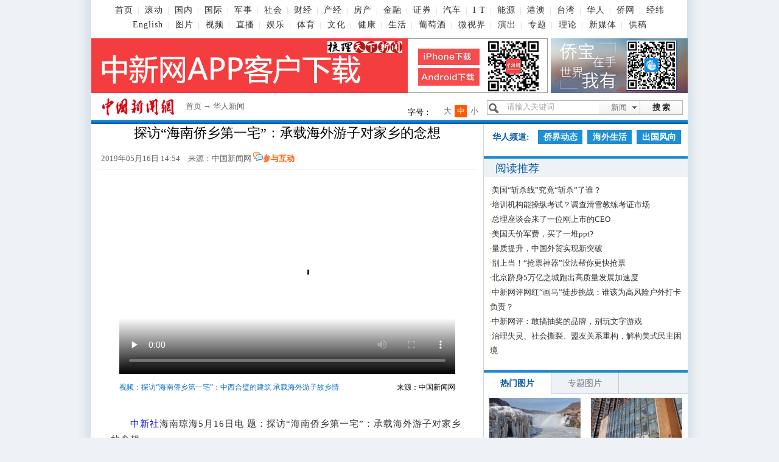

--- FILE ---
content_type: text/html
request_url: https://www.chinanews.com.cn/hr/2019/05-16/8838347.shtml
body_size: 21596
content:
<!DOCTYPE html PUBLIC "-//W3C//DTD XHTML 1.0 Transitional//EN" "http://www.w3.org/TR/xhtml1/DTD/xhtml1-transitional.dtd">
<html xmlns="http://www.w3.org/1999/xhtml">
<!--[4,8,8838347] published at 2019-05-17 10:45:16 from #10 by 王祎-->
<head>
<meta http-equiv="Content-Type" content="text/html; charset=UTF-8" />
<meta name="author" content="chinanews" />
<meta name="copyright" content="www.chinanews.com,版权所有memeda" />
<meta name="keywords" content="蔡家宅,海南,蔡家森,印尼,老宅" />
<meta name="description" content="蔡家宅由印尼富商蔡家森等四兄弟共同建造，包括4座宅院，建筑面积共2645平方米，其中以蔡家森的宅邸规模最大，保存最完整。" />
<META http-equiv="X-UA-Compatible" content="IE=EmulateIE7" />

<base target="_blank"/>
<title>探访“海南侨乡第一宅”：承载海外游子对家乡的念想-中新网</title>
<script src="//www.chinanews.com/js/jquery1.4.js"></script>

<!--pc和手机适配代码开始-->
<!--pc和手机适配代码开始-->
<script>		

var mynum=window.location.search;
var url = window.location.href;//获取当前Url
if(mynum != ""){
var url = url.split("?");
var url = url[0];
//alert(url);
//alert("a");
location = url;		
}
//取文档id开始
var url = url.split("/");
var url = url[6].split(".");
var docid = url[0];

//yuming2='http://chinanews.com/';
yuming2='http://m.chinanews.com/';

function GetUrlRelativePath()//获取当前相对路径的方法
{
　　　　var url = document.location.toString();
　　　　var arrUrl = url.split("//");

　　　　var start = arrUrl[1].indexOf("/");
　　　　var relUrl = arrUrl[1].substring(start);//stop省略，截取从start开始到结尾的所有字符

　　　　if(relUrl.indexOf("?") != -1){
　　　　　　relUrl = relUrl.split("?")[0];
　　　　}
　　　　return relUrl;
}

if(docid >= 7051060){
if(mynum ==''){
  	var sUserAgent = window.navigator.userAgent;
//MicroMessenger微信浏览器
  	var mobileAgents = ['Windows CE', 'iPod', 'Symbian', 'iPhone', 'BlackBerry', 'Android','MicroMessenger'];

  	if (sUserAgent.indexOf('Android') > -1 && (sUserAgent.indexOf('ERD79') > -1 || sUserAgent.indexOf('MZ60') > -1 || sUserAgent.indexOf('GT-P7') > -1 || sUserAgent.indexOf('SCH-P7') > -1)) {

  	} else {

  		if (location.href.indexOf('?pc') == -1) {

  			for (var i = 0; i < mobileAgents.length; i++) {

  				if (sUserAgent.indexOf(mobileAgents[i]) > -1) {

  					//location = 'http://www.ecns.cn/m/';	

					url=GetUrlRelativePath(url);//获取当前url的相对路径
					if(url.indexOf("/wap/")==0)//以/m/开头
					{
						//alert(url);
					}
					else
					{	
						var reg_fenye=/_[0-9]*.shtml$/;	
						if(reg_fenye.test(url))//分页跳转到第一页
						{
							url=url.replace(reg_fenye,".shtml");//注意这句，reg_fenye必须单独定义，不能写在""中，否则JavaScript将其当做普通字符串
						}

						url=yuming2+'wap/detail/zwsp'+url;
						//alert(url);
                                                if('' !== 'pc'){
                                                     location = url;	
                                                }

					}
  					break;

  				}

  			}

  		} 
  	}

  	//var ads = [];
  }
  else{
   //alert(mynum);
  }

}//end if(docid>=7033750)
else{
//alert("err")
}
</script>
<!--pc和手机适配代码结束-->
<!--pc和手机适配代码结束-->

<link href="//i4.chinanews.com/2012/news/main20160219.css" rel="stylesheet" type="text/css" />

<style>
.left_ph{ overflow:visible;}
.backpicbox{ position:relative;margin:0 auto; display:block; overflow:visible;}
.backpicbox .backpic{ position:absolute;right:-35px;bottom:45%;width:35px;height:70px;background:#2086d8;font-size:12px;}
.backpictext{width:35px;height:70px;background:url(//www.chinanews.com/fileftp/2015/08/2015-08-31/U412P4T47D33289F968DT20150915144117.jpg) no-repeat;}
.backpictext a{color:#78dfff; cursor:pointer;display:block;width:35px;height:70px;}
</style>
<script>
 $(document).ready(function() {

	 var links="";

	 if(links.length != '' && links != 'null' ){

	  if ( $(".hd_photo").length > 0 ) {
			// alert("存在图集");
			 $('.hd_photo tr').each(function () {                
			    var img1=$(this).children('td').eq(1).find("img");
                var imgwidth1=img1.width();
				var imgheight=img1.height();
				var imgwidth=imgwidth1;
			    img1.parent().addClass("backpicbox");
				 $(".backpicbox").css('width',imgwidth+'px');
				 $(".backpicbox").css('height',imgheight+'px');

            });
			var sliderhtml='<div class="backpic" ><div class="backpictext">';
			 sliderhtml+='<a href=""></a>';
			 sliderhtml+='</div></div>';
			 $('.backpicbox').append(sliderhtml);

         }

		}
 });

  $(document).ready(function() {

            /*var planItems = $('div.content .left_zw input');
            var indexlength=planItems.length-1;	    
	    var i=0;
	    for(i=0;i<=indexlength;i++){
			var last=$('div.content .left_zw input').eq(indexlength-i);
			var lastvalue=$('div.content .left_zw input').eq(indexlength-i).attr("value");
			var sliderhtml='<a href='+lastvalue+'><img src="//www.chinanews.com/fileftp/2015/08/2015-08-31/U412P4T47D33289F968DT20150915144117.jpg"></a>';
			if(lastvalue !=' ' && lastvalue !='' && lastvalue != null){
				last.parent().append(sliderhtml);
				return false;
			}
	     }*/

             var planItems = $('div.content .left_zw input'); 
             var len = planItems.length;  
             if(len>0){
               for(i=len-1;i>=0;i--){
                  var last = planItems.eq(i);
                  var lastvalue = last.attr("value");

                  var sliderhtml='<a href='+lastvalue+'><img src="//www.chinanews.com/fileftp/2015/08/2015-08-31/U412P4T47D33289F968DT20150915144117.jpg"></a>';
                  if(lastvalue.indexOf("/hd2011/")>=0){
                     last.parent().append(sliderhtml);
                     return false;
                  }
              }
            } 

 });

/*

 $("#lione").removeClass("one");
 $("#lione").addClass("onesel");
$('.left_zw ').parent()('img').each(function(){
		picsJson.push($(this).attr('src'));

		var imgheight=$(this).height();
		var picheight=(wheight-imgheight)/2;
		picsjsonheight.push(picheight);

	});
*/
</script>

<style type="text/css">
.biaoqian{width:380px;float:left; padding:0px 10px; font-size:13px; text-align:left; color:#333;}
.biaoqian a{cursor:pointer}
.biaoqian a:hover{ color:#F60; font-size: 13px; }
.left-t{width:430px;}
.bshare-custom{width:180px;}

.div624 li {width: 305px;overflow:hidden;text-overflow:ellipsis;white-space:nowrap;}
.div624 li a{ line-height:30px;font-size:13px;_font-size:12px;}
.div624 li a:visited{ line-height:30px;font-size:13px;_font-size:12px;}

.padding-left10{ padding-left:10px;}
#zhongwen{ width:600px; margin:0 auto; background:url(//www.chinanews.com/fileftp/2012/05/2012-05-29/U32P4T47D22386F971DT20120529140845.jpg) no-repeat top #2c81b7; position:relative;  padding: 10px;float:right;right:2%; display: none; }

#zhongwen h3{ line-height:30px; font-size:16px; font-weight:700; color: #fff5bc; font-family: Georgia, "Times New Roman", Times, serif; }

#zhongwen p{ text-indent:24px; padding:0px; margin:0px; color:#fff; font-family:Verdana, Geneva, sans-serif; font-size: 14px; }

#zhongwen p a { text-indent:24px; color:#fff}
.wypl_list_n {overflow:hidden}
#function_code_page a:hover {  text-decoration:none; border:1px #f7f7f7 solid; background:#c9c9c9; font-weight:700; }
#function_code_page a:link { color:#666; text-decoration:none; border:1px #7f7f7f solid; }

</style>


<meta name="baidu-site-verification" content="pGTJDcUsZJ" />

<script type="text/javascript" src="/pv/js/zenwenpv.js"></script>



<script>

<!-- 
window.onerror=function(){return true;} 
// -->  

function zhongwen(){

	$('#zhongwen').show();

	}

function zhongwen_close(){

	$('#zhongwen').hide();

	}	

</script>

  <script src="//i2.chinanews.com/2012/lazierload/js/jquery-1.8.3.min.js" charset="utf-8"></script>
  <script src="//i2.chinanews.com/2012/lazierload/js/jquery.lazyload.js" charset="utf-8"></script>
<script language="JavaScript">
function movepic(img_name,img_src) {
document[img_name].src=img_src;
}
</script>

<style>

/**/
.wine_top_b_l{float:left;width:310px;}

	.container{
		height:280px;
		width:310x;
		position:relative;
		overflow:hidden;
		padding:0px;margin:0px;
	}

	.control{
		position:absolute;
		height:9px;

		left: 40%;
		bottom:13px;
		z-index:3;
		background:#fff;
	}

	.info{
		position:absolute;
		text-align:center;
		line-height:35px;

	font-size:19px;
	font-family:宋体;
	color:#fff;
		width:100%;
		 bottom:35px; left:0px;height:35px;line-height:35px;font-weight:bold;z-index:2;cursor:pointer
	}
	.info a{color:#fff; text-decoration:none;line-height:35px;}

.default{width:10px;height:9px;display:block;float:left; text-align:center; overflow:hidden;margin-right:8px;cursor:pointer;background:url(//www.chinanews.com/fileftp/2013/01/2013-01-16/U412P4T47D25071F967DT20130116134331.png) no-repeat;_background:url(//www.chinanews.com/fileftp/2013/01/2013-01-16/U412P4T47D25071F969DT20130116134331.gif) no-repeat;}
.selected_cg{width:10px;height:9px;display:block;float:left; text-align:center; overflow:hidden;margin-right:8px;cursor:pointer;background:url(//www.chinanews.com/fileftp/2013/01/2013-01-16/U412P4T47D25071F968DT20130116134331.png) no-repeat;_background:url(//www.chinanews.com/fileftp/2013/01/2013-01-16/U412P4T47D25071F970DT20130116134331.gif) no-repeat;}
a.white{color:#fff; text-decoration:none;}
a.white:hover{color:#fff; text-decoration:underline;}

.container img{
		height:245px;
		width:310px;

	}
.banner_bg {position:absolute; bottom:35px;background-color:#000;height:35px;filter: Alpha(Opacity=50);opacity:0.5;cursor:pointer;width:100%;z-index:1; }

.banner_bg1 {position:absolute; bottom:0px;background-color:#fff;height:35px;cursor:pointer;width:100%;z-index:1; }
.banner_bg2 {position:absolute; left:-2px;top:-2px;width:310px;height:245px;z-index:0; }

.TabContent span.info a{color:#fff;}

/*关键字标签*/
.content_label_list{ background:url(//www.chinanews.com/fileftp/2013/05/2013-05-10/U435P4T47D26194F976DT20130515090408.jpg) no-repeat center top; color:#67a6c9; margin:27px 0px 27px 20px; height:38px; line-height:40px; padding-left:30px; width:535px; display:block; overflow:hidden;}
.content_label_list a{color:#67a6c9;cursor:pointer; padding-left:10px; font-weight:lighter;}
.content_label_list a:hover{color:#fff;cursor:pointer; background:#5cbcf0; padding:3px 5px;}
/*正文图片尺寸限制*/
.left_zw img{max-width:580px; }
*.left_zw img{
width:expression(this.width>580?"580":width);
}
</style>

<!--20170904友盟插码开始-->



<!--20170904友盟插码结束-->
<!--网站埋点开始-->
<script src="https:///dot-wts/spm.js"></script>
<script>
  if (window.spm) {
    // 初始化配置
    spm.config({
protocol: 'i',
      siteId: "zm5090-001", // 此处填写该网站对应的网站标识（即SPM a段） 例如'zmXXXX-001'
      additionalInfo: {
        targetID: "8838347", // 此处填写稿件ID
        organization: "zm5090", // 此处填写机构ID
        // 上报进入事件
        category: 'event',
        action: 'comeIn'
      }
    });
  }
  window.onbeforeunload = function () {
    // 上报离开事件
    spm.push({ category: 'event', action: 'leave' });
  };
</script>
<!--网站埋点结束-->
</head>
<body>

  <!--表情字段开始-->
  <input id="newsid" type="hidden"  name="newsid"  value="4_8_8838347"/>
  <input id="newsurl" type="hidden" name="newsurl" value="http://www.chinanews.com/hr/2019/05-16/8838347.shtml"/>
  <input id="newsdate" type="hidden" name="newsdate" value="2019-05-16"/>
  <input id="newstime" name="newstime" type="hidden" value="14:54:58"/>
  <input id="newstitle" name="newstitle" type="hidden" value='探访“海南侨乡第一宅”：承载海外游子对家乡的念想'/>
  <input id="newstype" name="newstype" type="hidden" value='hr'/>
  <input id="moodtotal" name="moodtotal" type="hidden" value='0'/>
  <input id="bbstotal" name="bbstotal" type="hidden" value='0'/>
  <input id="creator" name="creator" type="hidden" value='luopan' />
  <input id="editorname" name ="editorname" type="hidden" value='王祎' />
  <!--表情字段结束-->
  <!--顶通广告start-->
  <div class="div980" id="dingtong">
 </div>  <!--顶通广告end-->
       <script language="JavaScript">
<!--
<!--document.domain = "chinanews.com"; -->
-->
</script>

<script src='/pv/js/zenwenpv.js'></script>

<script>
var _hmt = _hmt || [];
(function() {
  var hm = document.createElement("script");
  hm.src = "https://hm.baidu.com/hm.js?0da10fbf73cda14a786cd75b91f6beab";
  var s = document.getElementsByTagName("script")[0]; 
  s.parentNode.insertBefore(hm, s);
})();

//changyan

(function() {
setTimeout('$(".issue-btn-w a").attr("target","_self");', 2000 );
})();

</script>



<style>
#top { margin: 0 auto; width:960px; text-align:center; font-size:12px; color:#616161; height:48px; line-height:24px; overflow: hidden; color:#ccc; margin-bottom:10px; }
#top a { color:#616161; text-decoration:none; padding:0 7px;  font-size:14px; letter-spacing:1px; }
#top a:hover { color:#616161; text-decoration:underline; }

#top .topnav2 a{padding:0 7px 0 8px;}
</style>
<div id="top" class="background-whtie">
 <a href="//www.chinanews.com/">首页</a>|
 <a href="//www.chinanews.com/scroll-news/news1.html">滚动</a>|
 <a href="//www.chinanews.com/china/">国内</a>|
 <a href="//world.chinanews.com/">国际</a>|
 <a href="//www.chinanews.com/mil/news.shtml">军事</a>|
 <a href="//www.chinanews.com/society/">社会</a>|

  <a href="//finance.chinanews.com.cn/" >财经</a>|
  <a href="//business.chinanews.com/" target="_blank">产经</a>|
   <a href="//house.chinanews.com/">房产</a>|
 <a href="//fortune.chinanews.com/">金融</a>|
 <a href="//stock.chinanews.com/">证券</a>|
 <a href="//auto.chinanews.com/">汽车</a>|
 <a href="//it.chinanews.com/">I T</a>|
 <a href="//energy.chinanews.com/">能源</a>|

  <a href="//www.chinanews.com/gangao/">港澳</a>|
   <a href="//www.chinanews.com/taiwan/" >台湾</a>|
 <a href="//www.chinanews.com/huaren/">华人</a>|
  <a href="http://www.chinaqw.com/">侨网</a>| <a href="http://www.jwview.com/">经纬</a><br />

<div class="topnav2">
  <a href="http://www.ecns.cn/">English</a>|
 <a href="//photo.chinanews.com/">图片</a>|
 <a href="//www.chinanews.com/shipin/">视频</a>|
 <a href="//www.chinanews.com/live.shtml">直播</a>|
 <a href="//ent.chinanews.com/">娱乐</a>|
  <a href="//www.chinanews.com/sports/index.shtml">体育</a>|
 <a href="//cul.chinanews.com/">文化</a>|
 <a href="//health.chinanews.com/">健康</a>|
 <a href="//life.chinanews.com/">生活</a>|
 <a href="//wine.chinanews.com/">葡萄酒</a>|

<!-- <a href="http://game.chinanews.com/">游戏</a>|-->
 <a href="//www.chinanews.com/shipin/minidocu.shtml">微视界</a>|
 <a href="//www.chinanews.com/piaowu/index.html">演出</a>|
  <a href="//www.chinanews.com/allspecial/index.shtml">专题</a>|
  <a href="//www.chinanews.com/theory/">理论</a>|
    <a href="//m.chinanews.com/">新媒体</a>|
     <a href="http://user.chinanews.com/">供稿</a>
</div>
  <div class="clear"></div>
</div>

<!--[47,21,13] published at 2019-08-21 17:13:10 from #10 by 张晶-->

  <!--旗帜广告start-->
<div class="div980 background-whtie" id="qizhi_div980" >
  <div class="div750"  id="ad_banner"><style>
body{margin:0px;padding:0px;}

</style>

<a href="http://www.chinanews.com/app/chinanews/index.shtml" target="_blank"><img src="http://www.chinanews.com/fileftp/2020/03/2020-03-11/U194P4T47D46410F978DT20200311093349.jpg" width="750" height="90"></a>
</div>
  <div class="div225"  id="ad_banner_list"><div> 

<a href="http://www.chinaqw.com/qiaobao/app.shtml" target="_blank"><img src="http://www.chinanews.com/fileftp/2020/03/2020-03-11/U194P4T47D46410F977DT20200311083723.jpg" /></a>

</div>
</div>
<div class="clear"></div>
</div>
<!--旗帜广告end-->
<!--nav_start-->
<div class="div980 background-whtie" id="nav_div980">
  <div id="logo"><a href="//www.chinanews.com/"><img src="//i3.chinanews.com/2011/news/images/logo.gif" width="155" height="44" alt="logo"  /></a></div>
  <div id="nav"><a href="//www.chinanews.com/">首页</a> → <a href="/huaren.shtml">华人新闻</a> </div>
  <div id="ad_nav" ></div>

  <div class="search">
    <!--[4,322,125] published at 2020-08-06 15:20:41 from #10 by 李敏--> 
<link rel="stylesheet" type="text/css" href="http://i6.chinanews.com/js/sou/jquery.autocomplete.css"/>
<link rel="stylesheet" type="text/css" href="//cdn.bootcss.com/jquery-autocomplete/1.0.7/jquery.auto-complete.min.css"/>

<script type="text/javascript" src="http://i7.chinanews.com/js/sou/jquery-1.4.2.min.js"></script>
 <script type="text/javascript" src="http://i8.chinanews.com/js/sou/jquery.autocomplete.js"></script>

 <script>
  /*$(document).ready(function() {
             var pageurl = window.location.href.split("/")[6].split(".")[0];
             $("#keyword").autocomplete('http://sou.chinanews.com/test/auto.jsp?callback=?', {
                 matchContains: true,
				 callback: true,
                 minChars: 1,
                 extraParams: {name:function(){return $('#keyword').val();}}, 
                 dataType: "jsonp",
				 jsonp: "callback",
                 mustMatch:false,
                 scrollHeight:300,
                 selectFirst:false,
                 parse: function(data) {
                     return $.map(data, function(row) {

                         return {
                            data: row,
                             value: row.name,
                             result: row.name

                         }
                     });
                 },
                 formatItem: function(item) {
                     return item.name;
                }
            }).result(function(e, item) {
            });

     });*/
     function quickQueryCust(evt){
        evt = (evt) ? evt : ((window.event) ? window.event : "") //兼容IE和Firefox获得keyBoardEvent对象
        var key = evt.keyCode?evt.keyCode:evt.which; //兼容IE和Firefox获得keyBoardEvent对象的键值
        if(key == 13){ //判断是否是回车事件。
            submitFun();
        }
      }
 </script>
<div id="search">
      <input id="keyword" name="q"  class="searchword"  onclick="this.value=''"  value="请输入关键词" onkeydown="return quickQueryCust(event)"/>
      <div class="search_button" ><a  onclick="submitFun()">搜 索</a></div>
      <div id="menubar">
        <ul id="menus" class="menus">
          <li><span>新闻
            <input name='search_fl' id='search_fl' value='title' type='hidden'  style="width:67px;" />
            </span>
            <ul class="children" id="child">
             <!-- <li ><a href="javascript:void(0);" target="_self" onclick="xzfl(1)">标题</a></li>-->
              <li ><a href="javascript:void(0);" target="_self" onclick="xzfl(2)">新闻</a></li>
              <li><a href="javascript:void(0);" target="_self" onclick="xzfl(3)">图片</a></li>
              <li ><a href="javascript:void(0);" target="_self" onclick="xzfl(4)">视频</a></li>
            </ul>
          </li>
        </ul>
      </div>
    </div>

  </div>
  <div id="zihao" >
    <div>字号：</div>
    <a javascript:void(0);  id="txt_x">小</a> <a  javascript:void(0); id="txt_z" class="on">中</a> <a javascript:void(0);  id="txt_d">大</a> </div>
  <div class="clear"></div>
</div>
<!--nav_end-->
<div class="xian"></div>
<div  id="con">
<div class="div980">
  <div class="con_left">
    <div class="fl" style="display:none">
      <div class="active"   id="menu_1_1_2">正文</div>

<div  id="menu_1_2_2" style="display:none;">评论 <span id=tstotal></span></div>    </div>
    <div id="cont_1_1_2" style="width:100%;" class="content">
      <div id="ad_ym" >
</div>

                  <!--<div style="float:right; width:40px; height:21px; margin-right:1px; margin-top:1px; margin-left:1px; font-size:14px; color:#8fc1e0; background:#e6f5ff; text-align:center; font-family:'宋体';display:none" >信息</div>-->

      <div id="ad_title" ></div>
      <h1 style="display:block; position:relative; text-align:center; clear:both">
      探访“海南侨乡第一宅”：承载海外游子对家乡的念想
      </h1>

<div id="BaiduSpider" style="display:none">
<span id="pubtime_baidu">2019-05-16 14:54:58</span>
<span id="source_baidu">来源：<a href="http://www.chinanews.com./hr/2019/05-16/8838347.shtml" target="_blank">中国新闻网</a></span>
<span id="author_baidu">作者：${中新记者姓名}</span>
<span id="editor_baidu">责任编辑：王祎</span>
</div>

      <div class="left-time" style="clear:both;">
     <div style="display:none"> </div>
        <div class="left-t" style="padding-left:6px;"> 2019年05月16日 14:54　来源：<a href='http://www.chinanews.com/' style='color:#666;font-weight:normal;'>中国新闻网</a> <img  src="//i3.chinanews.com/2011/news/images/1.png" /><a href="#zw_cyhd" target="_self">参与互动</a>　</div>
                  <!--[4,322,106] published at 2019-04-29 17:06:35 from #10 by 张晶--> 
<div style="width: 185px; float: left;" class="bdsharebuttonbox">

        <a href="#" class="bds_tsina" data-cmd="tsina" title="分享到新浪微博"></a>
        <a href="#" class="bds_weixin" data-cmd="weixin" title="分享到微信"></a>
        <a href="#" class="bds_sqq" data-cmd="sqq" title="分享到QQ好友"></a>
        <a href="#" class="bds_qzone" data-cmd="qzone" title="分享到QQ空间"></a>
        <a href="#" class="bds_twi" data-cmd="twi" title="分享到Twitter"></a>
        <a href="#" class="bds_fbook" data-cmd="fbook" title="分享到Facebook"></a>
    </div>
    <script>
    window._bd_share_config = {
        "common": {
            "bdSnsKey": {},
            "bdText": "",
            "bdMini": "2",
            "bdMiniList": false,
            "bdPic": "",
            "bdStyle": "0",
            "bdSize": "16"
        },
        "share": {}
    };
    with(document) 0[(getElementsByTagName('head')[0] || body).appendChild(createElement('script')).src = '//bdimg.share.baidu.com/static/api/js/share.js?v=89860593.js?cdnversion=' + ~(-new Date() / 36e5)];
    </script>

        <div class="clear"></div>
      </div>
	  <!--图片搜索-->
      <div id="tupian_div" align="center" style="width:98%;margin:0 auto;font-size:14px;"><!--视频搜索s--><!--Yc94EUEtAn4YSUKCaSOM --><br><script src='http://i2.chinanews.com/2012/news/closelight.js' type='text/javascript'></script><link rel='stylesheet' href='//www.chinanews.com/test/fabu/2018-11-30/videojs.css'><link rel='stylesheet' href='//www.chinanews.com/test/fabu/2019-01-10/video_self.css'><script src='//i2.chinanews.com/videojs/js/video.min.js'></script><script>function isIEVer(ieVer){var b = document.createElement('b');b.innerHTML = '<!--[if IE ' + ieVer + ']><i></i><![endif]-->';return b.getElementsByTagName('i').length === 1;}if(isIEVer(7) || isIEVer(8) || isIEVer(6)){document.write('<object id=myswf classid=clsid:D27CDB6E-AE6D-11cf-96B8-444553540000 codebase=http:///pub/shockwave/cabs/flash/swflash.cab#version=9,0,16,0 width=552 height=349><param name=allowScriptAccess value=always><param name=allowFullScreen value=true><param name=movie value=//i2.chinanews.com/shipin/flv/video2012_hd.swf><param name=flashvars value=vInfo=http://video.chinanews.com/flv/2019/05/17/400/112873_web.mp4&showlist=1&vList=||&playerid=21&vsimg=http://i2.chinanews.com/simg/reportmanuscript/2019/05-17/112873_sm.jpg&vsimg=http://i2.chinanews.com/simg/reportmanuscript/2019/05-17/112873_big.jpg&auto=0&shareshow=0&adshow=0&shareshow=0><embed height=349 width=552 flashvars=vInfo=http://video.chinanews.com/flv/2019/05/17/400/112873_web.mp4&showlist=1&vList=||&playerid=21&vsimg=http://i2.chinanews.com/simg/reportmanuscript/2019/05-17/112873_sm.jpg&vsimg=http://i2.chinanews.com/simg/reportmanuscript/2019/05-17/112873_big.jpg&auto=0&shareshow=0&adshow=0&shareshow=0  allowscriptaccess=sameDomain allowfullscreen=true quality=high bgcolor=#000000 name=myswf id=myswf src=//i2.chinanews.com/shipin/flv/video2012_hd.swf type=application/x-shockwave-flash /></object>');}else{document.write('<div style=width:552px;height:311px;><video id=mini_player class=video-js preload=auto  width=552 height=311 poster=http://i2.chinanews.com/simg/reportmanuscript/2019/05-17/112873_big.jpg controls autobuffer=autobuffer><source src=http://video.chinanews.com/flv/2019/05/17/400/112873_web.mp4 type=video/mp4></source></video></div>');var player = videojs('mini_player');}/*START#ShouJiBan-http://video.chinanews.com/flv/2019/05/17/328/112873_phone.mp4|http://video.chinanews.com/flv/2019/05/17/328/112873.m3u8END#ShouJiBan*/</script><p style='font-size:12px;text-align:center;width:552px;margin:10px 0;overflow:hidden;'><a href='http://www.chinanews.com/hr/shipin/cns/2019/05-17/news816084.shtml' target=_blank style='text-decoration: none;float:left;color:#1272c9;'>视频：探访“海南侨乡第一宅”：中西合璧的建筑 承载海外游子故乡情</a><em style='float:right;'>来源：中国新闻网</em></p><!--视频搜索e--></div>
      <!--图片搜索-->
      <!--图片start-->

      <!--图片end-->
      <!--正文start-->
      <div class="left_zw" style="position:relative">  
<p>　　<a target='_blank' href='http://www.chinanews.com/'>中新社</a>海南琼海5月16日电 题：探访“海南侨乡第一宅”：承载海外游子对家乡的念想</p>

<p>　　作者 吴侃</p>

<p>　　位于海南省琼海市的蔡家宅有“海南侨乡第一宅”的美誉，记者近日探访这处老宅，感受其中西合璧的建筑风格，以及海南独具特色的华侨文化。</p>

<p>　　蔡家宅由印尼富商蔡家森等四兄弟共同建造，包括4座宅院，建筑面积共2645平方米，其中以蔡家森的宅邸规模最大，保存最完整。<table border=0 cellspacing=0 cellpadding=0 align=left style="padding-right:10px;"><tr><td>
</td></tr></table></p>

<p>　　在保留海南民居建筑风貌的基础上，蔡家宅兼容了西洋建筑的特点。楼梯和四通八达的走廊参照骑楼设计，具有浓郁的南洋风情，中堂则是古色古香的中式建筑，门窗的木质雕花展示了精湛的传统技艺。屋顶既保留海南民居的屋脊翘头，又大胆使用西方的方、圆、弧变化图案，别具一格，美观大方。</p>

<p>　　蔡家后人蔡王普君如今专注于蔡家宅的修复和保护工作。据她介绍，蔡家宅始建于1924年，历时10年，所有的建筑材料都是从国外运回来的。</p>

<p>　　“那时海南还没有钢筋水泥，建屋用的水泥是用船运回来，地砖、琉璃、螺纹钢也都是用英文报纸包着从印尼运回来。”蔡王普君说，“当时蔡家四兄弟建四栋大宅，是轰动整个琼北的大事。宅院建成后，蔡家大摆酒席，请戏班唱戏庆祝了好几天。”</p>

<p>　　蔡王普君说，蔡家森1886年出生在琼海市留客村，18岁独闯南洋，40岁左右成为印尼赫赫有名的大富商。事业有成后他热心华侨华人社团工作，开办华文学校。蔡家森曾是印尼都亚地区华人社团理事和副主席，还被当时统治印尼的荷兰王室封为“甲必丹”(荷兰官方任命管理华人事务的侨领职务)。</p>

<p>　　“炎黄子孙家乡的观念很重，不管走多远，都要落叶归根，蔡家老宅承载了子孙六代人对家乡的念想，是魂牵梦萦的家。”蔡王普君说，如今蔡家人虽散落在世界各地，从事不同的行业，但每逢清明就会回来祭祖，三年一次小聚会、五年一次大聚会，全家还设立了基金，用于保护修缮老宅。</p>

<p>　　蔡家宅已成为海南华侨文化的代表，吸引着海内外游客的目光。蔡家宅工作人员告诉记者，每天都有10-15批游客前来参观，其中不乏专程从海外赶来的华侨华人。特别是海南自贸区(港)建设一年来，越来越多的游客来到蔡家宅。</p>

<p>　　目前，蔡家宅正在进行修缮。蔡王普君说，计划将一些文物和家具从印尼运回，补充现有的陈设。另外，一楼将会增加一些数字展板，把蔡家四兄弟的发家史用动画的形式展现出来。</p>

<p>　　“一百年前世界包容了我们，现在我们没有理由不面向世界。”蔡王普君说，“我们要在保护中开发，向世界讲好海南故事。”(完)<div id="function_code_page"></div>  

      </div>
      <!--正文start-->
      <!--编辑姓名start-->

       <div class="left_name" style="width:600px; margin:0 auto">
         <div  class="biaoqian"><p></p></div>
<!--编辑姓名-->
      <div class="left_name"> 【编辑:王祎】 </div>

<!--编辑姓名-->
</div>
      <!--编辑姓名end-->
      <!--分享-->
      <!--app客户端入口开始-->
      <!--�ͻ�������΢��-->    
<div style="width:590px;margin:0 auto 10px;">

<object classid="clsid:D27CDB6E-AE6D-11cf-96B8-444553540000" codebase="http://download.macromedia.com/pub/shockwave/cabs/flash/swflash.cab#version=7,0,19,0" width="590" height="160">
  <param name="wmode" value="opaque">
  <param name="movie" value="http://www.chinanews.com/fileftp/2017/09/2017-09-21/U194P4T47D40365F977DT20170921100945.swf">
  <param name="quality" value="high">
  <param name="wmode" value="transparent">
  <embed src="http://www.chinanews.com/fileftp/2017/09/2017-09-21/U194P4T47D40365F977DT20170921100945.swf" quality="high" pluginspage="http://www.macromedia.com/go/getflashplayer" type="application/x-shockwave-flash" width="590" height="160"></embed>
</object>

</div>

     <!--app客户端入口结束-->
      <div class="div624" style="width:600px; margin:0 auto">
        <div class="divshare">
          <div class="hds"> </div>

           <!--[4,322,106] published at 2019-04-29 17:06:35 from #10 by 张晶--> 
<div style="width: 185px; float: left;" class="bdsharebuttonbox">

        <a href="#" class="bds_tsina" data-cmd="tsina" title="分享到新浪微博"></a>
        <a href="#" class="bds_weixin" data-cmd="weixin" title="分享到微信"></a>
        <a href="#" class="bds_sqq" data-cmd="sqq" title="分享到QQ好友"></a>
        <a href="#" class="bds_qzone" data-cmd="qzone" title="分享到QQ空间"></a>
        <a href="#" class="bds_twi" data-cmd="twi" title="分享到Twitter"></a>
        <a href="#" class="bds_fbook" data-cmd="fbook" title="分享到Facebook"></a>
    </div>
    <script>
    window._bd_share_config = {
        "common": {
            "bdSnsKey": {},
            "bdText": "",
            "bdMini": "2",
            "bdMiniList": false,
            "bdPic": "",
            "bdStyle": "0",
            "bdSize": "16"
        },
        "share": {}
    };
    with(document) 0[(getElementsByTagName('head')[0] || body).appendChild(createElement('script')).src = '//bdimg.share.baidu.com/static/api/js/share.js?v=89860593.js?cdnversion=' + ~(-new Date() / 36e5)];
    </script>
        </div>
        <div class="channel" ><a href="/huaren/index.shtml">更多精彩内容请进入华人频道</a></div>
        <div class="clear"></div>
      </div>
      <!--分享-->
      <!--相关新闻精选-->

      <!--相关新闻结束-->
      <!--频道新闻精选开始-->
      <div class="div624 border-top-darshd margin-top20" >
      <div style="width:315px; float:left">
        <h4 class="padding-left10">>华人新闻精选：</h4>
        <ul class="padding-left10">
          <!--[4,330,6] published at 2023-10-13 11:22:26 from #10 by system --><li class="lianjie">·<a href="/hr/2023/10-12/10092712.shtml" target="_blank" title="">报名启动！2023“‘Z世代华星小记者’全球PK赛”来了</a></li><style>.lianjie p {display: inline-block;margin: 0px;}</style><li class="lianjie">·<a href="/hr/2023/10-05/10089125.shtml" target="_blank" title="">泰国国王王后派代表看望受伤中国公民</a></li><style>.lianjie p {display: inline-block;margin: 0px;}</style><li class="lianjie">·<a href="/hr/2023/10-04/10088843.shtml" target="_blank" title="">中国驻英国使领馆提醒中国公民防范各类电信诈骗</a></li><style>.lianjie p {display: inline-block;margin: 0px;}</style><li class="lianjie">·<a href="/hr/2023/10-01/10088010.shtml" target="_blank" title="">广东台山“擂糖糊”大赛“擂”出浓郁乡味</a></li><style>.lianjie p {display: inline-block;margin: 0px;}</style><li class="lianjie">·<a href="/hr/2023/09-29/10087104.shtml" target="_blank" title="">青海省第八次归侨侨眷代表大会开幕</a></li><style>.lianjie p {display: inline-block;margin: 0px;}</style><li class="lianjie">·<a href="/hr/2023/09-29/10087029.shtml" target="_blank" title="">中国驻开普敦总领馆提醒中国公民谨防盗刷信用卡骗局</a></li><style>.lianjie p {display: inline-block;margin: 0px;}</style><li class="lianjie">·<a href="/hr/2023/09-29/10086899.shtml" target="_blank" title="">马来西亚马六甲州成立龙舟队</a></li><style>.lianjie p {display: inline-block;margin: 0px;}</style><li class="lianjie">·<a href="/hr/2023/09-27/10085973.shtml" target="_blank" title="">贺中国国庆 中美各界人士共话推进交流合作</a></li><style>.lianjie p {display: inline-block;margin: 0px;}</style>

        </ul>
        </div>
        <div style="width:300px; float:left; padding-top:30px;">
        	

        </div>
        <div class="clear"></div>
        <!--[4,322,107] published at 2014-07-30 13:15:20 from #10 by ��ǫ--> 
<!--360Ц��Ƶ������s-->
        <div class="right_pha1 TabContent" id="sh_qihoo_xiaohua"></div>
<script charset="UTF-8">
  //ȡ360��JSONP���ݲ���ʾ

   var reg2 = /f=360/;
		 var reg2_qihoo= /qihoo.com/;
		 var reg2_360=/360.cn/;
		 var reg2_so=/so.com/;
		 //alert(document.referrer); 
	     if(reg2.test(document.location.href) || reg2_qihoo.test(document.referrer) || reg2_360.test(document.referrer) || reg2_so.test(document.referrer) ){	

			$(document).ready(function(){

    $.ajax({ 
               url:"http://xiaohua.hao.360.cn/index/showjokes?callback=chinanews&date=20140520&limit=4&w=200&h=100", 
                type: "GET", 
               dataType: "jsonp", 
                 async: false, 
                 jsonp: "callback",
                 jsonpCallback:"chinanews",
                 success: function(json){ 
				              var newsTemplate=''
                              if(json != null){
                              //title    img  url createAt
                               for(var i=0;i<json.length;i++){
                  				  //console.log(json[i]);
                                        newsTemplate =newsTemplate + '<li style="width:156px;float:left">' +
	                                '<a href="'+json[i].url+'" target="_blank" title="'+json[i].title+'">' +
	                                '    <img src="'+json[i].img+'"></a></br>' +
	                                '    <a href="'+json[i].url+'" target="_blank" title="'+json[i].title+'">'+json[i].title+'</a></li>';                                         
                                    }
                                    $('#sh_qihoo_xiaohua').html(newsTemplate);

                              } 

                 }, 
                 error: function(){ 
                    //console.log("AJAX fail"); 
                 } 
             }); 
         });
		 }

	</script> <div class="clear"></div>
    <!--360Ц��Ƶ������e-->
      </div>
      <!--频道新闻精选结束-->
      <div id="ad_left_wm" >
      	

      </div>
      <!--互动区start-->
      <div class="div624 margin-top20">
        <div id="zw_cyhd"></div>
        <!--<div>  </div>-->
        <div> 
<div id="SOHUCS" sid="8838347"></div>
<script>
  var _config = { categoryId : 'hr'};
  (function(){
    var appid = 'cyqE875ep',
    conf = 'prod_5d616dd38211ebb5d6ec52986674b6e4';
    var doc = document,
    s = doc.createElement('script'),
    h = doc.getElementsByTagName('head')[0] || doc.head || doc.documentElement;
    s.type = 'text/javascript';
    s.charset = 'utf-8';
    s.src =  '//assets.changyan.sohu.com/upload/changyan.js?conf='+ conf +'&appid=' + appid;
    h.insertBefore(s,h.firstChild);
    window.SCS_NO_IFRAME = true;
  })()
</script>

 </div>
      </div>
      <!--互动区end-->
      <div class="border-bottom-1" style="height:1px;"></div>
      <div class="blank0"></div>
      <!--底部广告位start-->
      <div id="ad_left_jj1" >	
</div>
      <!--底部广告位end-->
    </div>
    <div id="cont_1_2_2" style="display:none; clear:both" ><div class="wypl_bt">网友评论　<span style="font-size:14px;">以下留言仅代表网友个人观点</span></div>
      <div id="wypl"></div>
      <div class="wypl_list">
      </div> </div>
  </div>
  <div class="con_right" >
    <div class="pdlm"> <!--[4,322,67] published at 2019-04-08 23:16:36 from #10 by 赵谦--> 
<a href="/world/index.shtml" class="pdlm_pd">华人频道:</a>
<a href="//channel.chinanews.com/cns/cl/hr-qjdt.shtml">侨界动态</a>
<a href="//channel.chinanews.com/cns/cl/hr-hrshq.shtml">海外生活</a>
<a href="//channel.chinanews.com/cns/cl/hr-ymfb.shtml">出国风向</a>
      <div class="clear"></div>
    </div>
    <!--右侧画中画start-->
    <div id="ad_right_fc1"></div>
    <!--右侧画中画end-->
    <!--推荐阅读start-->
   <!--推荐阅读start-->
    <div class="right_lm">
      <div class="right_lm_bt"> <a href="//www.chinanews.com/news/tjyd/more_1.shtml"><span>阅读推荐</span></a></div>
      <div class="right_lm_ad" id="ad_right_lm"></div>
      <div class="clear"></div>
    </div>
    <ul id="ydtj">
      
<li>·<a href=//www.chinanews.com/dxw/2026/01-22/10557217.shtml>美国“斩杀线”究竟“斩杀”了谁？</a></li>

<li>·<a href=//www.chinanews.com/ty/2026/01-22/10556740.shtml>培训机构能操纵考试？调查滑雪教练考证市场</a></li>

<li>·<a href=http://finance.chinanews.com/cj/2026/01-22/10556734.shtml>总理座谈会来了一位刚上市的CEO</a></li>

<li>·<a href=http://finance.chinanews.com/cj/2026/01-22/10556675.shtml>美国天价军费，买了一堆ppt?</a></li>

<li>·<a href=http://finance.chinanews.com/cj/2026/01-21/10556493.shtml>量质提升，中国外贸实现新突破</a></li>

<li>·<a href=http://finance.chinanews.com/cj/2026/01-21/10556495.shtml>别上当！“抢票神器”没法帮你更快抢票</a></li>

<li>·<a href=http://finance.chinanews.com/cj/2026/01-21/10556489.shtml>北京跻身5万亿之城跑出高质量发展加速度</a></li>

<li>·<a href=//www.chinanews.com/sh/2026/01-21/10556388.shtml>中新网评网红“画马”徒步挑战：谁该为高风险户外打卡负责？</a></li>

<li>·<a href=http://finance.chinanews.com/cj/2026/01-21/10556287.shtml>中新网评：敢搞抽奖的品牌，别玩文字游戏</a></li>

<li>·<a href=//www.chinanews.com/gj/2026/01-21/10556238.shtml>治理失灵、社会撕裂、盟友关系重构，解构美式民主困境</a></li>

<!--<meta name="chinanews_site_verification" content="0639135d1c5bc671770fff4a848aefa3"/>-->
<!--4,322,8 published at 2026-01-23 03:31:05 by 0-->

    </ul>
    <!--推荐阅读end-->

    <!--推荐阅读end-->
    <!--广告位合作start-->
      <!--[4,319,27] published at 2014-03-21 16:47:11 from #10 by ����ǿ maker:wangweiqiang-->
<div id="sh_qihoo_position_10137"></div>
   <script charset="UTF-8">
	(function(){
	    /*
	     * JSONP�ص�����, ��ȡ����ʾ�ƹ�λ����
	     * @param   {JSON} data ��������
	                ���ݸ�ʽ: {
	                            data: [
	                                {
	                                    title: "����������ָ��ԱӰ���ع�",
	                                    imgURL: "http://p1.qhimg.com/t0188932e9b5d61a811.jpg",
	                                    shURL: "http://sh.qihoo.com/?src=lm&mt=10001_1&v=3&p=1"
	                                },
	                                {
	                                    .......
	                                }
	                            ]
	                        }
	     */
	    window.soNewsCallback_10137= function(data) {
	        var newsContainer = document.getElementById('sh_qihoo_position_10137');
			$("#sh_qihoo_position_10137").css("height","280px");
			$("#sh_qihoo_position_10137").css("width","335px");
	        /* ÿ�����ŵ�HTMLģ�壬�밴������վ�ĸ�ʽ�޸� */
	        var newsTemplate = '<div class="img-kuang7" style=" float:left; width:165px; height:135px; overflow:hidden;  text-align:center"><div class="img-172">' +
	                                '<a href="{shURL}" target="_blank" title="{title}">' +
	                                '    <img src="{imgURL}" width="150" height="110" /></div>' +
	                                '    <div><p><a href="{shURL}" target="_blank" title="{title}" style=" font-size:12px; text-align:center; color:#000">{title}</a></p></div>' +
	                                '</a>' +
	                           '</div>';

	        var template = function(template, filler) {
	            for(attr in filler) {
	                template = template.replace(new RegExp('{' + attr + '}', 'img'), filler[attr]);
	            }
	            return template;
	        };

	        var newsList = data['data'];
	        var newsHTML = '';
	        for(var i = 0, len = newsList.length; i < len; i++) {
	            var news = newsList[i],
	                title = news['title'],
	                imgURL = news['img'],
	                shURL = news['url'];
	            newsHTML += template(newsTemplate, {title: title, imgURL: imgURL, shURL: shURL});
	        }
	        if(newsHTML) newsContainer.innerHTML = newsHTML;
	    }

	    /* �ƹ�λ���ݽӿ� */
	    var script = document.createElement('script'),
	        head = document.getElementsByTagName('head')[0] || document.documentElement;

         var reg = /f=360/;
		 var reg_qihoo= /qihoo.com/;
		 var reg_360=/360.cn/;
		 var reg_so=/so.com/;
		 //alert(document.referrer); 
	     if(reg.test(document.location.href) || reg_qihoo.test(document.referrer) || reg_360.test(document.referrer) || reg_so.test(document.referrer) ){	
			script.src = "http://s.lianmeng.360.cn/media/news/union_mt_10137.js?t=" + Math.random();
		 }

	    script.charset = 'UTF-8';
	    head.appendChild(script);
	})();
	</script>

    <!--广告位合作end-->

    <!--商讯start-->
    <div id="ad_right_fc2">	
</div>
    <div id="ad_right_fc3">	
</div>
    <!--商讯end-->
    <!--社区start-->
          <!--360-->
<!--[4,322,100] published at 2016-05-17 16:58:21 from #10 by system--> 
            
            <!--360-->

   <!--热门图片start-->
    <div class="right_lm1">
      <ol class="active" onMouseOver="menu_on(4,1,3);"  id="menu_4_1_3">
        <a href="//www.chinanews.com/photo/index.shtml">热门图片</a>
      </ol>
      <ol  onMouseOver="menu_on(4,2,3);"  id="menu_4_2_3">
        <a href="//www.chinanews.com/photo/tj.html">专题图片</a>
      </ol>
       <ol onMouseOver="menu_on(4,3,3);"  id="menu_4_3_3" style="display:none;">
        <a href="//www.chinanews.com/mil/photo/">军事图库</a>
      </ol>
    </div>
    <div class="TabContent" id="zhengwenpic">
      <div id="cont_4_1_3" style="display: block; ">
        <div style="line-height:20px;padding-bottom:7px;padding-top:7px;">
          <div class=right_ph>
            <table width="100%" border="0" cellspacing="0" cellpadding="0"><tr><td><div><a href="//www.chinanews.com.cn/tp/hd2011/2026/01-21/1179197.shtml"><img src="/2026/01-21/U1067P4T8D10556479F5012DT20260121214132.jpg" /></a></div>
     <div><a href="//www.chinanews.com.cn/tp/hd2011/2026/01-21/1179197.shtml">山西吉县：黄河壶口瀑</a></div></td><td><div><a href="//www.chinanews.com.cn/tp/hd2011/2026/01-21/1179188.shtml"><img src="/2026/01-21/U1067P4T8D10556397F5012DT20260121192719.jpg" /></a></div>
     <div><a href="//www.chinanews.com.cn/tp/hd2011/2026/01-21/1179188.shtml">探访北京嫣然天使儿童</a></div></td></tr><tr><td><div><a href="//www.chinanews.com.cn/tp/hd2011/2026/01-21/1179155.shtml"><img src="/2026/01-21/U1066P4T8D10556038F5012DT20260121114832.jpg" /></a></div>
     <div><a href="//www.chinanews.com.cn/tp/hd2011/2026/01-21/1179155.shtml">全球多地现绚丽极光</a></div></td><td><div><a href="//www.chinanews.com.cn/tp/hd2011/2026/01-21/1179130.shtml"><img src="/2026/01-21/U992P4T8D10555895F5012DT20260121093732.jpg" /></a></div>
     <div><a href="//www.chinanews.com.cn/tp/hd2011/2026/01-21/1179130.shtml">格陵兰岛首府努克 夜</a></div></td></tr></table>
<!--<meta name="chinanews_site_verification" content="be4daa5436bd0ce291f07a7f4440143a"/>-->
<!--4,322,1 published at 2026-01-23 03:31:01 by 0-->
          </div>
        </div>
      </div>
      <div id="cont_4_2_3" class="none" style="display: none; ">
        <div style="line-height:20px;padding-bottom:7px;padding-top:7px;">
          <div class=right_ph>
            <table width="100%" border="0" cellspacing="0" cellpadding="0"></table>
<!--<meta name="chinanews_site_verification" content="53fdc1fe5a43c959fb57804ece530526"/>-->
<!--4,322,2 published at 2026-01-23 03:31:04 by 0-->
          </div>
        </div>
      </div>
<div id="cont_4_3_3" class="none" style="display: none; ">
        <div style="line-height:20px;padding-bottom:7px;padding-top:7px;">
          <div class=right_ph>
            <table width="100%" border="0" cellspacing="0" cellpadding="0"></table>
<!--<meta name="chinanews_site_verification" content="3cb0997e6bc0158914c3c34b52ad8542"/>-->
<!--4,322,92 published at 2026-01-23 03:31:13 by 0-->
          </div>
        </div>
      </div>
    </div>
    <!--热门图片end-->
    <!--新增广告位  热门图片广告335*不限制-->
    
<!--[4,175,441] published at 2016-08-31 16:19:17 from #10 by ֣��-->
    <!--正文右侧中新社区下合作20141016新增s-->
    <!--[4,322,111] published at 2019-04-08 23:14:37 from #10 by 赵谦--> 

    <!--正文右侧中新社区下合作20141016新增e-->

    <!--来源360的四幅合作图片s-->
    <div id="360ad_4pic" style="display:none">
</div>


    <!--来源360的四幅合作图片e-->

    <!--医疗广告start-->
    <div id="ad_right_fc4"><div style="border-top:4px solid #1d89d1;width:100%;height:5px;"></div>
</div>
    <!--医疗广告end-->
    <!--[4,322,94] published at 2012-12-28 13:58:34 from #10 by ��ǫ--> 

    <!--排行start-->
    <div class="right_lm1">
      <ol>
        <a>新闻排行</a>
        <!--http://mood.chinanews.com/rank/news_rank.shtml-->

      </ol>
      <ol style="text-align:right; border:0px; float:right; margin-right:2px;">
        <img src="//i3.chinanews.com/2011/news/images/8.png"  />
      </ol>
    </div>

    <div class="TabContent" id="zhengwenph">

      <div id="cont_3_1_2" style="display: block; padding-left:5px;">
        <div style="padding-bottom:7px;padding-top:7px;padding-left:25px;background-image:url(/fileftp/2008/12/2008-12-30/U76P4T47D10067F977DT20081230234629.jpg);background-repeat:no-repeat;
background-position:5px 8px;">
          <ul>
            <li><a href="//www.chinanews.com.cn/ty/2026/01-21/10555798.shtml" target="_blank" title="酣畅淋漓！U23国足3比0击败越南队，将与日本队争冠">酣畅淋漓！U23国足3比0击败越南队，将与日...</a></li><li><a href="//www.chinanews.com.cn/ty/2026/01-21/10555797.shtml" target="_blank" title="U23国足再创历史闯入亚洲杯决赛">U23国足再创历史闯入亚洲杯决赛</a></li><li><a href="//www.chinanews.com.cn/tp/hd2011/2026/01-21/1179115.shtml" target="_blank" title="再创历史！中国队3∶0击败越南队闯入U23亚洲杯决赛">再创历史！中国队3∶0击败越南队闯入U23亚...</a></li><li><a href="//www.chinanews.com.cn/edu/2026/01-21/10555796.shtml" target="_blank" title="教育家精神万里行｜吴凯：以热爱为底色 以坚守筑初心">教育家精神万里行｜吴凯：以热爱为底色 以坚守...</a></li><li><a href="//www.chinanews.com.cn/ty/2026/01-21/10555824.shtml" target="_blank" title="三球完胜越南  中国首进U23男足亚洲杯决赛">三球完胜越南  中国首进U23男足亚洲杯决赛</a></li><li><a href="//www.chinanews.com.cn/sh/2026/01-21/10555799.shtml" target="_blank" title="超长春节假让众人羡慕的是什么？">超长春节假让众人羡慕的是什么？</a></li><li><a href="//www.chinanews.com.cn/sh/2026/01-21/10555828.shtml" target="_blank" title="中央气象台继续发布黄色预警 湘黔桂等地有雨雪冰冻天气">中央气象台继续发布黄色预警 湘黔桂等地有雨雪...</a></li><li><a href="//www.chinanews.com.cn/cj/2026/01-21/10555822.shtml" target="_blank" title="亮新招！“营商环境”成地方开年会议高频词">亮新招！“营商环境”成地方开年会议高频词</a></li><li><a href="//www.chinanews.com.cn/cj/2026/01-21/10555840.shtml" target="_blank" title="普华永道中国主席何睦宁：中国将继续为全球经济复苏提供有力支撑">普华永道中国主席何睦宁：中国将继续为全球经济...</a></li><li><a href="//www.chinanews.com.cn/cj/2026/01-21/10555859.shtml" target="_blank" title="1月21日人民币对美元中间价报7.0014元 下调8个基点">1月21日人民币对美元中间价报7.0014元...</a></li>
<!--<meta name="chinanews_site_verification" content="01cf8ee5697c8d800bb76bd51c0b3903"/>-->
<!--4,116,0 published at 2026-01-21 15:42:02 by 00-->
          </ul>
        </div>
      </div>

    </div>
    <!--排行end-->

        <!--新增start-->
    <div id="ad_right_fc5">
</div>
    <!--新增end-->

    <!--热点视频start-->
    <div class="right_lm1">

      <ol class="active" onMouseOver="menu_on(5,1,2);"  id="menu_5_1_2">

        <a href="//www.chinanews.com/shipin/scroll/spjx/index.shtml">热点视频</a>

      </ol>

      <ol  onMouseOver="menu_on(5,2,2);"  id="menu_5_2_2">

        <a href="//www.chinanews.com/shipin/qwqs/view.shtml">趣闻八卦</a>

      </ol>

      <ol style="text-align:right; border:0px;">

        <img src="//i3.chinanews.com/2011/news/images/10.png"  />

      </ol>

    </div>
    <div id="zhengwenvideo">
                  <div id="cont_5_1_2" >
                  <div class="sp_tp">
                  	
 	   <li><a href="//www.chinanews.com/sh/shipin/cns-d/2026/01-22/news1043351.shtml"><img class=whb src="https://poss-videocloud.cns.com.cn/oss/2026/01/22/chinanews/MEIZI_YUNSHI/uploadImage/6970c2836649497cb88c2f85_small.jpg" /></a><p><a href="//www.chinanews.com/sh/shipin/cns-d/2026/01-22/news1043351.shtml">烙铁画爱好者烙制骏马长卷与马年挂历迎新春</a></p><a href="//www.chinanews.com/sh/shipin/cns-d/2026/01-22/news1043351.shtml" style="display:block" class="play"></a></li>

 	   <li><a href="//www.chinanews.com/sh/shipin/cns-d/2026/01-22/news1043349.shtml"><img class=whb src="https://poss-videocloud.cns.com.cn/oss/2026/01/22/chinanews/MEIZI_YUNSHI/uploadImage/69719ba66649497cb88c3164_small.jpg" /></a><p><a href="//www.chinanews.com/sh/shipin/cns-d/2026/01-22/news1043349.shtml">黄河壶口瀑布现流凌封河景观</a></p><a href="//www.chinanews.com/sh/shipin/cns-d/2026/01-22/news1043349.shtml" style="display:block" class="play"></a></li>

 	   <li><a href="//www.chinanews.com/sh/shipin/cns/2026/01-22/news1043348.shtml"><img class=whb src="https://poss-videocloud.cns.com.cn/oss/2026/01/22/chinanews/MEIZI_YUNSHI/uploadImage/69718d436649497cb88c312a_small.jpg" /></a><p><a href="//www.chinanews.com/sh/shipin/cns/2026/01-22/news1043348.shtml">中国学者成功开发“纤维芯片”</a></p><a href="//www.chinanews.com/sh/shipin/cns/2026/01-22/news1043348.shtml" style="display:block" class="play"></a></li>

 	   <li><a href="//www.chinanews.com/shipin/2026/01-22/news1043302.shtml"><img class=whb src="https://image.chinanews.com/cspimp/2026/01-22/adf15f01-c729-45ed-bf95-c2dadb13f417_small.JPG" /></a><p><a href="//www.chinanews.com/shipin/2026/01-22/news1043302.shtml">耗费2600多米铝材 山东小伙编织神驹纳祥摆件迎马年</a></p><a href="//www.chinanews.com/shipin/2026/01-22/news1043302.shtml" style="display:block" class="play"></a></li>

<!--<meta name="chinanews_site_verification" content="e98414738459ccb5c2e816a0c08348c9"/>-->
<!--4,322,88 published at 2026-01-23 03:31:10 by 0-->
                    <div class="clear"></div>
                  </div>
                  <div class="sp_list">
                    <ul>

        <li>·<a href="//www.chinanews.com/sh/shipin/2026/01-22/news1043272.shtml"><span class=ptv>湖北：机器人“恩施屋脊”带电除冰保供电</span></a></li><li>·<a href="//www.chinanews.com/cj/shipin/cns/2026/01-21/news1043202.shtml"><span class=ptv>屏幕里的“合伙人”：直击中关村“一人公司”新生态</span></a></li><li>·<a href="//www.chinanews.com/sh/shipin/cns-d/2026/01-21/news1043196.shtml"><span class=ptv>新疆赛里木湖迎来旅游高峰 冰雪旅游持续升温</span></a></li><li>·<a href="//www.chinanews.com/sh/shipin/cns-d/2026/01-21/news1043191.shtml"><span class=ptv>零下22℃泡温泉吃火锅 哈尔滨冰雪大世界上演“冰火两重天”</span></a></li><li>·<a href="//www.chinanews.com/shipin/cns-d/2026/01-21/news1043190.shtml"><span class=ptv>浙江迎大范围降雪 水墨江南展新韵</span></a></li><li>·<a href="//www.chinanews.com/sh/shipin/2026/01-21/news1043132.shtml"><span class=ptv>山东潍坊：驴友雪天登野山被困悬崖下一夜 救援人员用无人机定位将其救出</span></a></li>
<!--<meta name="chinanews_site_verification" content="9279bac75b5c4848ddc967e1aed8bdc4"/>-->
<!--4,322,89 published at 2026-01-23 03:31:11 by 0-->

        </ul>

                  </div>

          </div>
          <div id="cont_5_2_2"  style="display:none">
           <div class="sp_tp">
                  	
 	   <li><a href="//www.chinanews.com/sh/shipin/cns-d/2026/01-21/news1043189.shtml"><img class=whb src="https://poss-videocloud.cns.com.cn/oss/2026/01/21/chinanews/MEIZI_YUNSHI/uploadImage/6970635d6649497cb88c2dcd_small.jpg" /></a><p><a href="//www.chinanews.com/sh/shipin/cns-d/2026/01-21/news1043189.shtml">内蒙古6岁女孩策马比赛狂奔10公里</a></p><a href="//www.chinanews.com/sh/shipin/cns-d/2026/01-21/news1043189.shtml" style="display:block" class="play"></a></li>

 	   <li><a href="//www.chinanews.com/shipin/2026/01-21/news1043158.shtml"><img class=whb src="https://image.chinanews.com/cspimp/2026/01-21/41900340-51b6-4111-824a-6a0d5b6bd6c0_small.JPG" /></a><p><a href="//www.chinanews.com/shipin/2026/01-21/news1043158.shtml">沈阳：寒潮裹城 市民泼水成“气”</a></p><a href="//www.chinanews.com/shipin/2026/01-21/news1043158.shtml" style="display:block" class="play"></a></li>

 	   <li><a href="//www.chinanews.com/shipin/2026/01-20/news1043033.shtml"><img class=whb src="https://image.chinanews.com/cspimp/2026/01-20/0b3fe185-b331-48a7-a4e0-9d657af49b60_small.JPG" /></a><p><a href="//www.chinanews.com/shipin/2026/01-20/news1043033.shtml">5岁女孩街头对诗10分钟不卡壳</a></p><a href="//www.chinanews.com/shipin/2026/01-20/news1043033.shtml" style="display:block" class="play"></a></li>

 	   <li><a href="//www.chinanews.com/sh/shipin/2026/01-20/news1043029.shtml"><img class=whb src="https://image.chinanews.com/globsme/2026/01-20/460c3dd1-5d0f-491a-be94-33bbf1d4f36e_small.JPG" /></a><p><a href="//www.chinanews.com/sh/shipin/2026/01-20/news1043029.shtml">实拍大熊猫雪中撒欢打滚</a></p><a href="//www.chinanews.com/sh/shipin/2026/01-20/news1043029.shtml" style="display:block" class="play"></a></li>

<!--<meta name="chinanews_site_verification" content="ef23cb8fa414549b05e4e6726e116018"/>-->
<!--4,322,87 published at 2026-01-23 03:31:08 by 0-->
                    <div class="clear"></div>
                  </div>
                  <div class="sp_list">
                    <ul>

        <li>·<a href="//www.chinanews.com/sh/shipin/2026/01-22/news1043272.shtml"><span class=ptv>湖北：机器人“恩施屋脊”带电除冰保供电</span></a></li><li>·<a href="//www.chinanews.com/cj/shipin/cns/2026/01-21/news1043202.shtml"><span class=ptv>屏幕里的“合伙人”：直击中关村“一人公司”新生态</span></a></li><li>·<a href="//www.chinanews.com/sh/shipin/cns-d/2026/01-21/news1043196.shtml"><span class=ptv>新疆赛里木湖迎来旅游高峰 冰雪旅游持续升温</span></a></li><li>·<a href="//www.chinanews.com/sh/shipin/cns-d/2026/01-21/news1043191.shtml"><span class=ptv>零下22℃泡温泉吃火锅 哈尔滨冰雪大世界上演“冰火两重天”</span></a></li><li>·<a href="//www.chinanews.com/shipin/cns-d/2026/01-21/news1043190.shtml"><span class=ptv>浙江迎大范围降雪 水墨江南展新韵</span></a></li><li>·<a href="//www.chinanews.com/sh/shipin/2026/01-21/news1043132.shtml"><span class=ptv>山东潍坊：驴友雪天登野山被困悬崖下一夜 救援人员用无人机定位将其救出</span></a></li>
<!--<meta name="chinanews_site_verification" content="e34e614c340680c94221a6937fc64ae4"/>-->
<!--4,322,90 published at 2026-01-23 03:31:12 by 0-->

        </ul>

                  </div>

          </div>
          </div>

    <!--热点视频end-->
    <!--<div class="border-bottom-1"></div>-->
   <!--右侧底部三个广告位合并-->
   

<div class="border-bottom-1"></div>


  </div>
  <div class="clear"></div>
</div>
<div>
</div>
  <!--页底中国新闻网-->
<div id="ad_ditong" ></div>

    <div class="pagebottom">
    <div class="pagebottom_1"> <a href="/common/footer/intro.shtml">关于我们</a>　| <a href="/common/footer/aboutus.shtml">About us</a>　|　<a href="/common/footer/contact.shtml">联系我们</a>　|　<a href="http://ad.chinanews.com.cn/">广告服务</a>　|　<a href="/common/footer/news-service.shtml">供稿服务</a>　|　<a href="/common/footer/law.shtml">法律声明</a>　|　<a href="//www.chinanews.com/hr/">招聘信息</a>　|　<a href="/common/footer/sitemap.shtml">网站地图</a><div style="display:none">　|　<a href="http://feedback.chinanews.com/">留言反馈</a></div> </div>
    <div class="pagebottom_2">本网站所刊载信息，不代表中新社和中新网观点。 刊用本网站稿件，务经书面授权。</div>
    <div class="pagebottom_2">未经授权禁止转载、摘编、复制及建立镜像，违者将依法追究法律责任。</div>
    <div class="pagebottom_2">[<a href="/news/xuke.html">网上传播视听节目许可证（0106168）</a>] [<a href="http://www.miibeian.gov.cn/">京ICP证040655号</a>] [京公网安备:110102003042-1] [<a href="http://www.miitbeian.gov.cn/">京ICP备05004340号-1</a>] 总机：86-10-87826688</div>
    <div class="pagebottom_2" style="font-family:arial;"><p style="font-family:arial;">Copyright &copy;1999-2026

<!--<meta name="chinanews_site_verification" content="c5167709490b92f7aa139e4d3cc28777"/>-->
<!--4,34,1021 published at 2026-01-01 00:00:08 by 0--> chinanews.com. All Rights Reserved</p>
</div>

  </div>
  </div>

<!-- f=360不显示AD s-->  
<script>
$(function(){

	if(window.location.href.indexOf('f=360')>=0){
		$('#ad_shichuang').empty(); 
$('#ad_duilian').empty();
$("#360ad_4pic").css('display','block'); 

	}
});
</script>

<!-- f=360不显示AD e--> 

<!-- f=baidu不显示AD s-->  
<script>
$(function(){

	if(window.location.href.indexOf('f=baidu')>=0){
		$('#ad_shichuang').empty(); 

	}
});
</script>
<script>
$(function(){

	if(document.referrer.indexOf('news.baidu.com')>=0){
		$('#ad_shichuang').empty(); 

	}
});
</script>
<!-- f=baidu不显示AD e--> 
<!--侨办主任贺新春样式-->
<script>
$(function(){

	if(window.location.href.indexOf('f=gqb')>=0){
$('.con_right').hide();
$('.left_name').hide();
$('#ad_ym').hide();
$('.div624').hide();
$('#ad_left_wm').hide();
$('#ad_left_jj1').hide();
$('#ad_left_jj2').hide();
$('#ad_title').hide();
$(".con_left").css('width','980px'); 
$("#con").css('width','980px'); 
$(".con_left").css('background','none'); 
$("#con").css('background','none'); 
$(".left_zw").css('width','960px'); 
$(".left-time").css('width','960px'); 
$("h1").css('margin','20px auto');
$(".left-time").css('margin','0 auto');

	}
});
</script>
<!--侨办主任贺新春样式end-->
</div>
<div id="ad_shichuang" >
</div>
<div id="ad_youbiao" ></div>
<div id="ad_duilian" ></div>

<script src="//i6.chinanews.com/2012/news/main.js"></script>
<!--[4,322,105] published at 2018-01-11 16:38:48 from #10 by �ε�--> 


<script  type="text/javascript">
    //获取指定位数的随机数
    function randomNum(n){ 
        var t=''; 
        for(var i=0;i<n;i++){ 
            t+=Math.floor(Math.random()*10); 
        } 
        return t; 
    }
    document.write("<script type=\"text/javascript\" charset=\"gbk\" src=\"http://www.chinanews.com/ad/jsad.js?v=" +randomNum(3)+ "\"></scr"+"ipt>");
</script>

<script>

$(window).load(function(){
if($('.left_zw').find('img').length > 0)
{
				var img = new Image();

img.src =$('.left_zw').find('img').attr("src") ;

var w = img.width;

var h = img.height;

$('#left_fy').css('top',h/2);

$('#left_fy').show();

$('#right_fy').css('top',h/2);

$('#left_fy').show();

$('#right_fy').show();

var images=$('.left_zw').find('img');

  var link = null;          

  var imgLen=images.length;

  for(var i=0;i<imgLen;i++){

 if (images[i].parentNode.tagName.toLowerCase() != 'a'){

    images[i].style.cursor="pointer"; 

    link = document.createElement("a");

 link.href ='http://www.chinanews.com/photo/';

 images[i].alt='点击进入下一页';

 link.setAttribute("rel","sexylightbox[gp]");

 link.target="_self";

 images[i].parentNode.insertBefore(link, images[i]).appendChild(images[i])

}}
}
  });

</script>

<!--页底-->
<!--<script type="text/javascript" charset="utf-8">
      $(function() {

          $("#cont_4_1_3 img").lazyload({	//可以在img位置指定要实现本效果的页面区域
		      placeholder : "http://i2.chinanews.com/2012/lazierload/js/grey.gif", //加载图片前的占位图片
              effect : "fadeIn" //加载图片使用的效果(淡入)
          });
  $("#cont_4_2_3 img").lazyload({	
		      placeholder : "http://i2.chinanews.com/2012/lazierload/js/grey.gif", 
              effect : "fadeIn" 
          });
  $("#cont_4_3_3 img").lazyload({	
		      placeholder : "http://i2.chinanews.com/2012/lazierload/js/grey.gif", 
              effect : "fadeIn" 
          });
$(".sp_tp img").lazyload({	
		      placeholder : "http://i2.chinanews.com/2012/lazierload/js/grey.gif", 
              effect : "fadeIn" 
          });

      });
  </script>-->

</body>
</html><!--${图片缩放1}--><!---->
<!-- --><!-- -->

--- FILE ---
content_type: application/javascript
request_url: https://i6.chinanews.com/2012/news/main.js
body_size: 877
content:
// JavaScript Document
<!--
function menu_on(x,id,y)

{

for(i=1;i<=y;i++)

{
document.getElementById("menu_"+x+"_"+i+"_"+y).className = "";

document.getElementById("cont_"+x+"_"+i+"_"+y).style.display = "none";

}


document.getElementById("menu_"+x+"_"+id+"_"+y).className = "active";

document.getElementById("cont_"+x+"_"+id+"_"+y).style.display = "block";

} 

$('#txt_x').click(function(){
						$('.left_zw').css('font-size','12px');  
						$('#txt_z').removeClass("on");
						$('#txt_d').removeClass("on");
						$('#txt_x').addClass("on");

						  });
$('#txt_z').click(function(){
						$('.left_zw').css('font-size','15px');  
						$('#txt_x').removeClass("on");
						$('#txt_d').removeClass("on");
						$('#txt_z').addClass("on");

						  });
$('#txt_d').click(function(){
						$('.left_zw').css('font-size','18px');  
						$('#txt_z').removeClass("on");
						$('#txt_x').removeClass("on");
						$('#txt_d').addClass("on");

						  });

$('#menu_1_1_2').click(function(){
						$('#menu_1_2_2').removeClass("active");	
						$('#menu_1_1_2').addClass("active");
						$('#cont_1_1_2').slideUp();
							$('#cont_1_1_2').slideDown();
						$('#cont_1_2_2').hide();	
					
								});
$('#menu_1_2_2').click(function(){
						$('#menu_1_1_2').removeClass("active");	
						$('#menu_1_2_2').addClass("active");
						$('#cont_1_2_2').show();
						$('#cont_1_1_2').slideUp();	
});

jQuery(document).ready(function(){
	jQuery('#menus > li').each(function(){
		jQuery(this).hover(

			function(){
				jQuery(this).find('ul:eq(0)').show();
			},

			function(){
				jQuery(this).find('ul:eq(0)').hide();
			}

		);
	});
});

function xzfl(fl){
	if (fl ==1){
		document.getElementsByName('search_fl').value='title';
				$('#menus li span').html("标题<input name='search_fl' id='search_fl' value='title' type='hidden' />");

		
		}
		if (fl ==2){
		document.getElementsByName('search_fl').value='content';
		$('#menus li span').html("新闻<input name='search_fl' id='search_fl' value='content' type='hidden' />");
		
		}
		if (fl ==3){
		document.getElementsByName('search_fl').value='pic';
				$('#menus li span').html("图片<input name='search_fl' id='search_fl' value='pic' type='hidden' />");

		}
		if (fl ==4){
		document.getElementsByName('search_fl').value='sp';
				$('#menus li span').html("视频<input name='search_fl' id='search_fl' value='sp' type='hidden' />");

		}
		document.getElementById('child').style.display='none';
	
	}

function submitFun() {
var hotword="";
hotword=document.getElementsByName('q')[0].value;
var field=document.getElementsByName('search_fl').value;
if (field=='title'){
window.open("http://sou.chinanews.com/search.do?q=title:"+encodeURIComponent(hotword));
 }else if(field=='content'){
 window.open("http://sou.chinanews.com/search.do?q="+encodeURIComponent(hotword));
 }else if(field=='pic'){
 window.open("http://sou.chinanews.com/imgsearch.do?q="+encodeURIComponent(hotword));
 }else if(field=='sp'){
 window.open("http://sou.chinanews.com/spsearch.do?q="+encodeURIComponent(hotword));
}
else{
	window.open("http://sou.chinanews.com/search.do?q=title:"+encodeURIComponent(hotword));

	}
}
-->